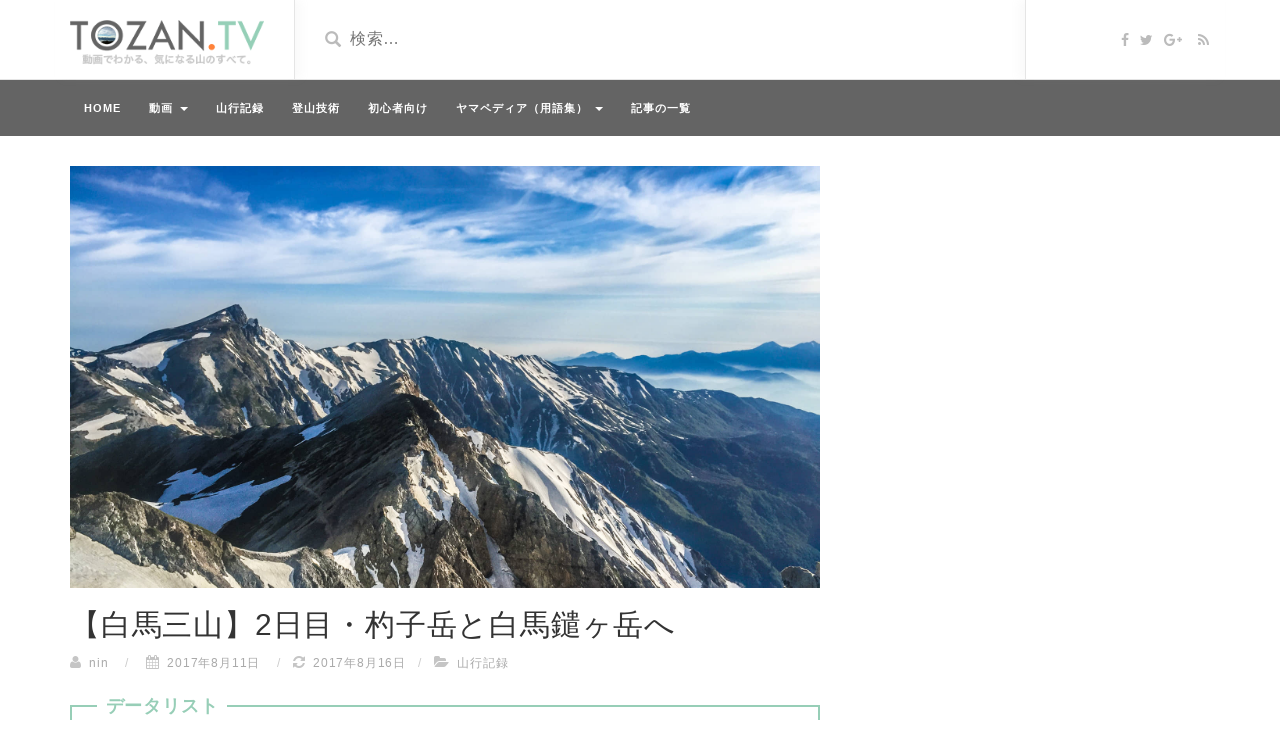

--- FILE ---
content_type: text/html; charset=UTF-8
request_url: https://tozan.tv/shirouma_1605_remaining-snow_day2/
body_size: 14142
content:
<!DOCTYPE html><html lang="ja"><head><meta charset="UTF-8"> <!--[if IE]><meta http-equiv="X-UA-Compatible" content="IE=edge"><![endif]--><meta name="viewport" content="width=device-width, initial-scale=1"> <!--[if lt IE 9]> <script src="https://tozan.tv/wp-content/themes/videotube/assets/js/ie8/html5shiv.js"></script> <script src="https://tozan.tv/wp-content/themes/videotube/assets/js/ie8/respond.min.js"></script> <![endif]--><link type="text/css" media="all" href="https://tozan.tv/wp-content/cache/autoptimize/css/autoptimize_5c5f7734eaa1f4790669e89c522a983b.css" rel="stylesheet" /><title>【白馬三山】2日目・杓子岳と白馬鑓ヶ岳へ | 登山TV</title><meta name="description"  content="適度に空いている白馬山荘でゆっくりと夜を過ごし、今日は白馬三山への縦走に向かう。当初の目論見としては白馬鑓温泉の方から下る予定であったが、小屋での情報によると、一日前に事故があったらしく、道も良い状態ではないため薦められないとのことであった。どうしたものか。 白馬山荘から杓子岳へ" /><link rel="canonical" href="https://tozan.tv/shirouma_1605_remaining-snow_day2/" /><meta property="og:type" content="article" /><meta property="og:title" content="【白馬三山】2日目・杓子岳と白馬鑓ヶ岳へ | 登山TV" /><meta property="og:description" content="適度に空いている白馬山荘でゆっくりと夜を過ごし、今日は白馬三山への縦走に向かう。当初の目論見としては白馬鑓温泉の方から下る予定であったが、小屋での情報によると、一日前に事故があったらしく、道も良い状態ではないため薦められないとのことであった。どうしたものか。 白馬山荘から杓子岳へ 4時起きで朝食をとり、5時前に白馬山荘を出た。5月下旬にもなるともう外は明るく、ちょうど朝焼けの時間であった。昨晩の夕" /><meta property="og:url" content="https://tozan.tv/shirouma_1605_remaining-snow_day2/" /><meta property="og:site_name" content="登山TV - TOZAN.TV | 動画でわかる、気になる山のすべて。" /><meta property="og:image" content="https://tozan.tv/wp-content/uploads/2017/08/shirouma_1605_3225_cover-1280x720.jpg" /><meta property="fb:admins" content="1992045604359487" /><meta property="fb:app_id" content="267147297106659" /><meta property="article:tag" content="1泊2日" /><meta property="article:tag" content="2501m〜3000m" /><meta property="article:tag" content="5月" /><meta property="article:tag" content="ピストン" /><meta property="article:tag" content="北アルプス" /><meta property="article:tag" content="富山県" /><meta property="article:tag" content="新・日本百名山" /><meta property="article:tag" content="新・花の百名山" /><meta property="article:tag" content="日本百名山" /><meta property="article:tag" content="曇り" /><meta property="article:tag" content="森林限界" /><meta property="article:tag" content="残雪期" /><meta property="article:tag" content="無料駐車場" /><meta property="article:tag" content="甲信越百名山" /><meta property="article:tag" content="花の百名山" /><meta property="article:tag" content="長野県" /><meta property="article:published_time" content="2017-08-10T15:20:35Z" /><meta property="article:modified_time" content="2017-08-15T15:24:33Z" /><meta property="og:image:secure_url" content="https://tozan.tv/wp-content/uploads/2017/08/shirouma_1605_3225_cover-1280x720.jpg" /><meta name="twitter:card" content="summary_large_image" /><meta name="twitter:site" content="@tozan_tv" /><meta name="twitter:domain" content="tozan.tv" /><meta name="twitter:title" content="【白馬三山】2日目・杓子岳と白馬鑓ヶ岳へ | 登山TV" /><meta name="twitter:description" content="適度に空いている白馬山荘でゆっくりと夜を過ごし、今日は白馬三山への縦走に向かう。当初の目論見としては白馬鑓温泉の方から下る予定であったが、小屋での情報によると、一日前に事故があったらしく、道も良い状態ではないため薦められないとのことであった。どうしたものか。 白馬山荘から杓子岳へ 4時起きで朝食をとり、5時前に白馬山荘を出た。5月下旬にもなるともう外は明るく、ちょうど朝焼けの時間であった。昨晩の夕" /><meta name="twitter:image" content="https://tozan.tv/wp-content/uploads/2017/08/shirouma_1605_3225_cover-1280x720.jpg" /> <script type="text/javascript" >window.ga=window.ga||function(){(ga.q=ga.q||[]).push(arguments)};ga.l=+new Date;
				ga('create', 'UA-83689439-3', { 'cookieDomain': 'tozan.tv' } );
				// Plugins
				
				ga('send', 'pageview');</script> <script async src="https://www.google-analytics.com/analytics.js"></script> <link rel="amphtml" href="https://tozan.tv/shirouma_1605_remaining-snow_day2/amp/" /><meta name="generator" content="AMP for WP 0.9.98.14"/><link rel='dns-prefetch' href='//fonts.googleapis.com' /><link rel='dns-prefetch' href='//s.w.org' /><link rel="alternate" type="application/rss+xml" title="登山TV &raquo; フィード" href="https://tozan.tv/feed/" /> <script type="text/javascript">window._wpemojiSettings = {"baseUrl":"https:\/\/s.w.org\/images\/core\/emoji\/12.0.0-1\/72x72\/","ext":".png","svgUrl":"https:\/\/s.w.org\/images\/core\/emoji\/12.0.0-1\/svg\/","svgExt":".svg","source":{"concatemoji":"https:\/\/tozan.tv\/wp-includes\/js\/wp-emoji-release.min.js?ver=5.3.20"}};
			!function(e,a,t){var n,r,o,i=a.createElement("canvas"),p=i.getContext&&i.getContext("2d");function s(e,t){var a=String.fromCharCode;p.clearRect(0,0,i.width,i.height),p.fillText(a.apply(this,e),0,0);e=i.toDataURL();return p.clearRect(0,0,i.width,i.height),p.fillText(a.apply(this,t),0,0),e===i.toDataURL()}function c(e){var t=a.createElement("script");t.src=e,t.defer=t.type="text/javascript",a.getElementsByTagName("head")[0].appendChild(t)}for(o=Array("flag","emoji"),t.supports={everything:!0,everythingExceptFlag:!0},r=0;r<o.length;r++)t.supports[o[r]]=function(e){if(!p||!p.fillText)return!1;switch(p.textBaseline="top",p.font="600 32px Arial",e){case"flag":return s([127987,65039,8205,9895,65039],[127987,65039,8203,9895,65039])?!1:!s([55356,56826,55356,56819],[55356,56826,8203,55356,56819])&&!s([55356,57332,56128,56423,56128,56418,56128,56421,56128,56430,56128,56423,56128,56447],[55356,57332,8203,56128,56423,8203,56128,56418,8203,56128,56421,8203,56128,56430,8203,56128,56423,8203,56128,56447]);case"emoji":return!s([55357,56424,55356,57342,8205,55358,56605,8205,55357,56424,55356,57340],[55357,56424,55356,57342,8203,55358,56605,8203,55357,56424,55356,57340])}return!1}(o[r]),t.supports.everything=t.supports.everything&&t.supports[o[r]],"flag"!==o[r]&&(t.supports.everythingExceptFlag=t.supports.everythingExceptFlag&&t.supports[o[r]]);t.supports.everythingExceptFlag=t.supports.everythingExceptFlag&&!t.supports.flag,t.DOMReady=!1,t.readyCallback=function(){t.DOMReady=!0},t.supports.everything||(n=function(){t.readyCallback()},a.addEventListener?(a.addEventListener("DOMContentLoaded",n,!1),e.addEventListener("load",n,!1)):(e.attachEvent("onload",n),a.attachEvent("onreadystatechange",function(){"complete"===a.readyState&&t.readyCallback()})),(n=t.source||{}).concatemoji?c(n.concatemoji):n.wpemoji&&n.twemoji&&(c(n.twemoji),c(n.wpemoji)))}(window,document,window._wpemojiSettings);</script> <link rel='stylesheet' id='mars-googlefont-lato-css'  href='//fonts.googleapis.com/css?family=Lato%3A300%2C400%2C700%2C900&#038;ver=5.3.20' type='text/css' media='all' /> <script type='text/javascript' src='https://tozan.tv/wp-includes/js/jquery/jquery.js?ver=1.12.4-wp'></script> <link rel='https://api.w.org/' href='https://tozan.tv/wp-json/' /><link rel="EditURI" type="application/rsd+xml" title="RSD" href="https://tozan.tv/xmlrpc.php?rsd" /><link rel="wlwmanifest" type="application/wlwmanifest+xml" href="https://tozan.tv/wp-includes/wlwmanifest.xml" /><link rel='shortlink' href='https://tozan.tv/?p=4061' /><link rel="alternate" type="application/json+oembed" href="https://tozan.tv/wp-json/oembed/1.0/embed?url=https%3A%2F%2Ftozan.tv%2Fshirouma_1605_remaining-snow_day2%2F" /><link rel="alternate" type="text/xml+oembed" href="https://tozan.tv/wp-json/oembed/1.0/embed?url=https%3A%2F%2Ftozan.tv%2Fshirouma_1605_remaining-snow_day2%2F&#038;format=xml" /><link rel="prev" href="https://tozan.tv/shirouma_1605_remaining-snow_day1/" /><!--[if lte IE 9]><link rel="stylesheet" type="text/css" href="https://tozan.tv/wp-content/plugins/js_composer/assets/css/vc_lte_ie9.min.css" media="screen"><![endif]--><link rel="icon" href="https://tozan.tv/wp-content/uploads/2017/07/cropped-tozan_tv_icon-360x360.png" sizes="32x32" /><link rel="icon" href="https://tozan.tv/wp-content/uploads/2017/07/cropped-tozan_tv_icon-360x360.png" sizes="192x192" /><link rel="apple-touch-icon-precomposed" href="https://tozan.tv/wp-content/uploads/2017/07/cropped-tozan_tv_icon-360x360.png" /><meta name="msapplication-TileImage" content="https://tozan.tv/wp-content/uploads/2017/07/cropped-tozan_tv_icon-360x360.png" /> <noscript><style type="text/css">.wpb_animate_when_almost_visible { opacity: 1; }</style></noscript></head><body class="post-template-default single single-post postid-4061 single-format-standard wpb-js-composer js-comp-ver-5.2 vc_responsive"><div id="header"><div class="container"><div class="row"><div class="col-sm-3" id="logo"> <a title="動画でわかる、気になる山のすべて。" href="https://tozan.tv"> <img src="https://tozan.tv/wp-content/uploads/2018/09/tozan_tv_logo_with_title-min.png" alt="動画でわかる、気になる山のすべて。" /> </a></div><form method="get" action="https://tozan.tv"><div class="col-sm-6" id="header-search"> <span class="glyphicon glyphicon-search search-icon"></span> <input value="" name="s" type="text" placeholder="検索…" id="search"></div></form><div class="col-sm-3" id="header-social"> <a href="https://www.facebook.com/tozan.tv/"><i class="fa fa-facebook"></i></a><a href="https://twitter.com/tozan_tv"><i class="fa fa-twitter"></i></a><a href="https://plus.google.com/109814329345845895486/"><i class="fa fa-google-plus"></i></a> <a href="https://tozan.tv/feed/rss/"><i class="fa fa-rss"></i></a></div></div></div></div><div id="navigation-wrapper"><div class="container"><div class="navbar-header"> <button class="navbar-toggle" type="button" data-toggle="collapse" data-target=".bs-navbar-collapse"> <span class="icon-bar"></span> <span class="icon-bar"></span> <span class="icon-bar"></span> </button></div><nav class="collapse navbar-collapse bs-navbar-collapse" role="navigation"><ul id="menu-%e3%82%bf%e3%82%b0%e7%89%88" class="nav navbar-nav list-inline menu"><li id="menu-item-3974" class="menu-item menu-item-type-post_type menu-item-object-page menu-item-home menu-item-3974 depth"><a href="https://tozan.tv/">HOME</a></li><li id="menu-item-4000" class="menu-item menu-item-type-custom menu-item-object-custom menu-item-has-children dropdown menu-item-4000 depth"><a href="https://tozan.tv/video-scrolling-page/">動画 <b class="caret"></b></a><ul class="dropdown-menu"><li id="menu-item-5736" class="menu-item menu-item-type-taxonomy menu-item-object-video_tag menu-item-5736 depth"><a href="https://tozan.tv/video_tag/kita-alps/">北アルプス</a></li><li id="menu-item-5737" class="menu-item menu-item-type-taxonomy menu-item-object-video_tag menu-item-5737 depth"><a href="https://tozan.tv/video_tag/minami-alps/">南アルプス</a></li><li id="menu-item-5735" class="menu-item menu-item-type-taxonomy menu-item-object-video_tag menu-item-5735 depth"><a href="https://tozan.tv/video_tag/chuo-alps/">中央アルプス</a></li><li id="menu-item-4005" class="menu-item menu-item-type-taxonomy menu-item-object-categories menu-item-4005 depth"><a href="https://tozan.tv/categories/trail/">登山道</a></li><li id="menu-item-4006" class="menu-item menu-item-type-taxonomy menu-item-object-categories menu-item-4006 depth"><a href="https://tozan.tv/categories/peak/">山頂</a></li><li id="menu-item-4007" class="menu-item menu-item-type-taxonomy menu-item-object-video_tag menu-item-4007 depth"><a href="https://tozan.tv/video_tag/best100/">日本百名山</a></li></ul></li><li id="menu-item-3980" class="menu-item menu-item-type-taxonomy menu-item-object-category current-post-ancestor current-menu-parent current-post-parent menu-item-3980 depth"><a href="https://tozan.tv/category/mountain-reports/">山行記録</a></li><li id="menu-item-5732" class="menu-item menu-item-type-taxonomy menu-item-object-category menu-item-5732 depth"><a href="https://tozan.tv/category/mountain-skill/">登山技術</a></li><li id="menu-item-5733" class="menu-item menu-item-type-taxonomy menu-item-object-category menu-item-5733 depth"><a href="https://tozan.tv/category/for-beginners/">初心者向け</a></li><li id="menu-item-5302" class="menu-item menu-item-type-post_type menu-item-object-page menu-item-has-children dropdown menu-item-5302 depth"><a href="https://tozan.tv/yamapedia/">ヤマペディア（用語集） <b class="caret"></b></a><ul class="dropdown-menu"><li id="menu-item-5312" class="menu-item menu-item-type-post_type menu-item-object-page menu-item-5312 depth"><a href="https://tozan.tv/yamapedia/a/">あ行</a></li><li id="menu-item-5311" class="menu-item menu-item-type-post_type menu-item-object-page menu-item-5311 depth"><a href="https://tozan.tv/yamapedia/ka/">か行</a></li><li id="menu-item-5313" class="menu-item menu-item-type-post_type menu-item-object-page menu-item-5313 depth"><a href="https://tozan.tv/yamapedia/sa/">さ行</a></li><li id="menu-item-5310" class="menu-item menu-item-type-post_type menu-item-object-page menu-item-5310 depth"><a href="https://tozan.tv/yamapedia/ta/">た行</a></li><li id="menu-item-5309" class="menu-item menu-item-type-post_type menu-item-object-page menu-item-5309 depth"><a href="https://tozan.tv/yamapedia/na/">な行</a></li><li id="menu-item-5308" class="menu-item menu-item-type-post_type menu-item-object-page menu-item-5308 depth"><a href="https://tozan.tv/yamapedia/ha/">は行</a></li><li id="menu-item-5307" class="menu-item menu-item-type-post_type menu-item-object-page menu-item-5307 depth"><a href="https://tozan.tv/yamapedia/ma/">ま行</a></li><li id="menu-item-5306" class="menu-item menu-item-type-post_type menu-item-object-page menu-item-5306 depth"><a href="https://tozan.tv/yamapedia/ya/">や行</a></li><li id="menu-item-5305" class="menu-item menu-item-type-post_type menu-item-object-page menu-item-5305 depth"><a href="https://tozan.tv/yamapedia/ra/">ら行</a></li><li id="menu-item-5304" class="menu-item menu-item-type-post_type menu-item-object-page menu-item-5304 depth"><a href="https://tozan.tv/yamapedia/wa/">わ行</a></li><li id="menu-item-5303" class="menu-item menu-item-type-post_type menu-item-object-page menu-item-5303 depth"><a href="https://tozan.tv/yamapedia/etc/">英数</a></li></ul></li><li id="menu-item-5734" class="menu-item menu-item-type-post_type menu-item-object-page menu-item-5734 depth"><a href="https://tozan.tv/post-scrolling-page/">記事の一覧</a></li></ul></nav></div></div><div class="container"><div class="row"><div class="col-sm-8 main-content"><div id="post-4061" class="post-4061 post type-post status-publish format-standard has-post-thumbnail hentry category-mountain-reports tag-2days1night tag-2501-3000m tag-may tag-return tag-kita-alps tag-toyama tag-neo_best100 tag-neo_best100_flower tag-best100 tag-cloudy tag-forest-limit tag-remaining_snow tag-free-parking tag-koshin-etsu-best100 tag-best100_flower tag-nagano"> <img width="750" height="422" src="https://tozan.tv/wp-content/uploads/2017/08/shirouma_1605_3225_cover.jpg" class="img-responsive wp-post-image" alt="残雪の白馬岳2日目カバー写真" srcset="https://tozan.tv/wp-content/uploads/2017/08/shirouma_1605_3225_cover.jpg 1920w, https://tozan.tv/wp-content/uploads/2017/08/shirouma_1605_3225_cover-640x360.jpg 640w, https://tozan.tv/wp-content/uploads/2017/08/shirouma_1605_3225_cover-1280x720.jpg 1280w" sizes="(max-width: 750px) 100vw, 750px" /><div class="post-header"><h1 class="entry-title"> 【白馬三山】2日目・杓子岳と白馬鑓ヶ岳へ</h1> <span class="post-meta post-author"><i class="fa fa-user"></i> nin <span class="sep">/</span> <time class="create"><i class="fa fa-calendar"></i> 2017年8月11日 </time><span class="sep">/</span><time class="update updated"><i class="fa fa-refresh"></i> 2017年8月16日</time><span class="sep">/</span><i class="fa fa-folder-open"></i> <a href="https://tozan.tv/category/mountain-reports/" rel="category tag">山行記録</a></span></div><div class="post-entry"><div class="data_list"><div class="data_list_title">データリスト</div><div class="scores"><ul><li class="physical"><em style="width:65%;">　</em><span><a class="tips" href="https://tozan.tv/about#physical_score" target="_blank">体力指数とは?</a>65</span></li><li class="technical"><em style="width:20%;">　</em><span><a class="tips" href="https://tozan.tv/about#technical_score" target="_blank">技術指数とは?</a>20</span></li><li class="recommendation"><em style="width:80%;">　</em><span><a class="tips" href="https://tozan.tv/about#recommendation_score" target="_blank">推奨指数とは?</a>80</span></li></ul></div><dl><dt>日程</dt><dd>2016年5月下旬（1泊2日・白馬山荘）</dd><dt>天気</dt><dd>晴れ</dd><dt>コースタイム</dt><dd> 6時間 15分（11km）<dt>実測タイム</dt><dd> 4時間 45分<dt>タイム乖離率</dt><dd>80%<dt>装備</dt><dd>春秋小屋泊装備＋アイゼン（40L・10kg）</dd><dt>交通手段</dt><dd>自動車・猿倉駐車場（無料）</dd></dl></div><p>適度に空いている白馬山荘でゆっくりと夜を過ごし、今日は白馬三山への縦走に向かう。当初の目論見としては白馬鑓温泉の方から下る予定であったが、小屋での情報によると、一日前に事故があったらしく、道も良い状態ではないため薦められないとのことであった。どうしたものか。</p><div id="toc_container" class="no_bullets"><p class="toc_title">目次</p><ul class="toc_list"><li><a href="#i"><span class="toc_number toc_depth_1">1</span> 白馬山荘から杓子岳へ</a></li><li><a href="#i-2"><span class="toc_number toc_depth_1">2</span> 杓子岳から鑓ヶ岳へ</a></li><li><a href="#i-3"><span class="toc_number toc_depth_1">3</span> 鑓ヶ岳から大雪渓へ</a></li><li><a href="#i-4"><span class="toc_number toc_depth_1">4</span> 大雪渓を下る</a></li><li><a href="#i-5"><span class="toc_number toc_depth_1">5</span> 山行を終えて</a></li></ul></div><h2><span id="i">白馬山荘から杓子岳へ</span></h2><p><a href="https://tozan.tv/wp-content/uploads/2017/08/shirouma_1605_day2_00.jpg"><img title="白馬岳から杓子岳・鑓ヶ岳を臨" src="https://tozan.tv/wp-content/uploads/2017/08/shirouma_1605_day2_00-1024x769.jpg" alt="白馬岳から杓子岳・鑓ヶ岳を臨" width="750" height="563" class="alignnone size-large wp-image-4066" /></a></p><p>4時起きで朝食をとり、5時前に白馬山荘を出た。5月下旬にもなるともう外は明るく、ちょうど朝焼けの時間であった。昨晩の夕焼けに続き、朝焼けも綺麗に見られるとは運が良い。長野側は薄い雲が広がっているが高い雲はほとんどなく、ほぼ快晴と言っても良いぐらいの天気だ。</p><p><a href="https://tozan.tv/wp-content/uploads/2017/08/shirouma_1605_3205.jpg"><img title="白馬岳の稜線から見る朝日" src="https://tozan.tv/wp-content/uploads/2017/08/shirouma_1605_3205-1024x768.jpg" alt="白馬岳の稜線から見る朝日" width="750" height="563" class="alignnone size-large wp-image-4149" /></a></p><p>昨日の頂上山荘からの登りでは曇りのため白馬岳の山頂がよく見えなかったが、今日はよく見える。長野の町からみるとどっしりとした姿しか見えないが、横からみると特徴的で面白い。</p><p><a href="https://tozan.tv/wp-content/uploads/2017/08/shirouma_1605_3203.jpg"><img title="稜線から白馬岳を仰ぎ見る" src="https://tozan.tv/wp-content/uploads/2017/08/shirouma_1605_3203-1024x768.jpg" alt="稜線から白馬岳を仰ぎ見る" width="750" height="563" class="alignnone size-large wp-image-4150" /></a></p><p>刻一刻と色が変わる景色を堪能しながら杓子岳方向に下る。やはり泊まりの人は、同じように白馬三山を登ろうとする人が多い。途中で数グループをパスしつつ、杓子岳へとペースを早める。</p><p>杓子岳の直下からはガレ場の急登だ。足場が不安定であるため、慎重に登る。特に後続がいる場合には落石の危険性もあるため注意が必要な場所だ。</p><p>急登を10分程度登ると細長い山頂に出る。距離は短いが、鑓ヶ岳方面に歩くと気持ちの良い稜線歩きが楽しめる。</p><p><a href="https://tozan.tv/wp-content/uploads/2017/08/shirouma_1605_3209.jpg"><img title="杓子岳山頂" src="https://tozan.tv/wp-content/uploads/2017/08/shirouma_1605_3209-1024x768.jpg" alt="杓子岳山頂" width="750" height="563" class="alignnone size-large wp-image-4151" /></a></p><div class="video_link alert alert-info alert-dismissable">関連動画<span class="sep"><i class="fa fa-arrow-right" aria-hidden="true"></i></span><a href="https://tozan.tv/video/shirouma_1605_remaining-snow_day2_part1/" target="_blank"><i class="fa fa-film" aria-hidden="true"></i> 残雪の白馬岳／朝焼けが照らす稜線を杓子岳へ</a></div><h2><span id="i-2">杓子岳から鑓ヶ岳へ</span></h2><p>細長い山頂を進むとガレ場の下りとなる。登りほど急な道ではないが、足元が不安定である状況に変わりないため、注意して進む。</p><p>途中、雷鳥を見つけた。もうすっかり夏毛になっている。白馬では雷鳥をよく見かける。天気が悪い日などはさらにみかけるようになるため、天気が悪い日でも雷鳥を心待ちにして登れるというのは良い。</p><p><a href="https://tozan.tv/wp-content/uploads/2017/08/shirouma_1605_day2_09.jpg"><img title="杓子岳付近で雷鳥を発見" src="https://tozan.tv/wp-content/uploads/2017/08/shirouma_1605_day2_09-1024x599.jpg" alt="杓子岳付近で雷鳥を発見" width="750" height="439" class="alignnone size-large wp-image-4080" /></a></p><p>杓子岳から鑓ヶ岳の登山道は歩きやすい。景色を堪能しながら進む。<br /> （↓写真は鑓ヶ岳方面からの杓子岳方面への登山道）</p><p><a href="https://tozan.tv/wp-content/uploads/2017/08/shirouma_1605_3238.jpg"><img title="鑓ヶ岳から杓子岳方面の登山道" src="https://tozan.tv/wp-content/uploads/2017/08/shirouma_1605_3238-1024x768.jpg" alt="鑓ヶ岳から杓子岳方面の登山道" width="750" height="563" class="alignnone size-large wp-image-4152" /></a></p><p>山頂からは杓子岳と白馬岳がきれいに望める。</p><p><a href="https://tozan.tv/wp-content/uploads/2017/08/shirouma_1605_3224.jpg"><img title="鑓ヶ岳から杓子岳、白馬岳を望む" src="https://tozan.tv/wp-content/uploads/2017/08/shirouma_1605_3224-1024x768.jpg" alt="鑓ヶ岳から杓子岳、白馬岳を望む" width="750" height="563" class="alignnone size-large wp-image-4153" /></a></p><p>栂池方向の稜線も美しい。</p><p><a href="https://tozan.tv/wp-content/uploads/2017/08/shirouma_1605_3225.jpg"><img title="鑓ヶ岳から白馬岳を望む" src="https://tozan.tv/wp-content/uploads/2017/08/shirouma_1605_3225-1024x768.jpg" alt="鑓ヶ岳から白馬岳を望む" width="750" height="563" class="alignnone size-large wp-image-4154" /></a></p><p>反対側は唐松岳、五竜岳、鹿島槍ヶ岳へと続く稜線が広がる。鑓ヶ岳の山頂の景色は素晴らしい。時間があれば食事をとったり、コーヒーを飲んだりするのも良いだろう。360度の絶景だ。</p><p><a href="https://tozan.tv/wp-content/uploads/2017/08/shirouma_1605_3222.jpg"><img title="鑓ヶ岳から南側方向" src="https://tozan.tv/wp-content/uploads/2017/08/shirouma_1605_3222-1024x768.jpg" alt="鑓ヶ岳から南側方向" width="750" height="563" class="alignnone size-large wp-image-4155" /></a></p><div class="video_link alert alert-info alert-dismissable">関連動画<span class="sep"><i class="fa fa-arrow-right" aria-hidden="true"></i></span><a href="https://tozan.tv/video/shirouma_1605_remaining-snow_day2_part2/" target="_blank"><i class="fa fa-film" aria-hidden="true"></i> 残雪の白馬岳／杓子岳から鑓ヶ岳へ</a></div><h2><span id="i-3">鑓ヶ岳から大雪渓へ</span></h2><p>鑓温泉方向は雪が多く、また、今月はじめの白馬での失敗もあるため、安全を期して来た道を戻ることとした。</p><p>鑓ヶ岳から帰るときは基本的には同じルートを通る。杓子岳は山頂を通らず、取り付き部分の巻道をトラバースできる。雪が多い時期だとトラバースが少し危なくなる（アイゼンがないと怖い、という程度）。状況をみて判断する必要がある。雪が多そうであれば素直にアイゼンを履くなり、山頂から迂回するなりの対応を行う。鑓ヶ岳の方面から見ていると明瞭そうであるが、近くまで行くと複数それっぽいルートがあるため、よく見ておこう。</p><p><a href="https://tozan.tv/wp-content/uploads/2017/08/shirouma_1605_3221.jpg"><img title="杓子岳の巻道" src="https://tozan.tv/wp-content/uploads/2017/08/shirouma_1605_3221-1024x768.jpg" alt="杓子岳の巻道" width="750" height="563" class="alignnone size-large wp-image-4156" /></a></p><p>杓子岳を巻き、頂上山荘への鞍部に差し掛かるところでちょうどよいところがあったので小雪渓の下部までショートカットした。雪の多少や状態で大きく変わるため、危険そうであると思った場合には素直に小雪渓側から下りるべきである。</p><p><a href="https://tozan.tv/wp-content/uploads/2017/08/shirouma_1605_day2_11.jpg"><img title="小雪渓方向に鞍部からショートカット" src="https://tozan.tv/wp-content/uploads/2017/08/shirouma_1605_day2_11-1024x768.jpg" alt="小雪渓方向に鞍部からショートカット" width="750" height="563" class="alignnone size-large wp-image-4083" /></a></p><div class="video_link alert alert-info alert-dismissable">関連動画<span class="sep"><i class="fa fa-arrow-right" aria-hidden="true"></i></span><a href="https://tozan.tv/video/shirouma_1605_remaining-snow_day2_part3/" target="_blank"><i class="fa fa-film" aria-hidden="true"></i> 残雪の白馬岳／鑓ヶ岳から大雪渓へ</a></div><h2><span id="i-4">大雪渓を下る</span></h2><p>登りでは苦労させられる大雪渓も下りは一転して楽になる。雪がクッションとなってくれるため、テンポよく進めるだろう。天気が悪く、滑落しかねないような状態のときは無理をせず登りと同じように安全におりよう。ゴールデンウィークの撤退時は風が強いこともあって、要所要所でクライムダウンした。</p><p>あれほどつまらないと思った道も帰りはだいぶ楽になるのもあって、そんなに悪くなかった気分になってしまう。これがもう一度大雪渓に行っても良いかな、と思ってしまう原因かもしれない。</p><p>あとは来た道を猿倉に向かってひたすら進む。迷いやすい部分もないため、特に問題もないかと思うが、大雪渓の下の方ではクレパスや踏み抜きに注意する必要がある。</p><p><a href="https://tozan.tv/wp-content/uploads/2017/08/shirouma_1605_3240.jpg"><img title="大雪渓では下部の踏み抜き等に注意" src="https://tozan.tv/wp-content/uploads/2017/08/shirouma_1605_3240-1024x768.jpg" alt="大雪渓では下部の踏み抜き等に注意" width="750" height="563" class="alignnone size-large wp-image-4157" /></a></p><h2><span id="i-5">山行を終えて</span></h2><p>大雪渓が精神的に辛かったが、天気に恵まれたため、きれいな空や雲海を堪能できた。人が多い時期は辟易しそうではあるものの、ルートは広く、ストレスなく進める方ではないかと思う。オススメのルートである。</p><div class="pros"><div class="pros_title">良かった点</div><ul><li class="pros_list">景色</li><li class="pros_list">山荘の設備、過ごしやすさ</li><li class="pros_list">アクセス</li><li class="pros_list">雷鳥に遭遇しやすい</li></ul></div><br /><div class="cons"><div class="cons_title">悪かった点</div><ul><li class="cons_list">大雪渓の登りが精神的にも肉体的にもつらい</li><li class="cons_list">全体的に単調</li></ul></div><div class="va-social-buzz"><div class="vasb_fb"><div class="vasb_fb_thumbnail"></div><div class="vasb_fb_like"><p class="vasb_fb_like_text">気に入ったら &quot;いいね！&quot; をしてください。<br>最新記事が届きます。</p><div class="fb-like" data-href="https://www.facebook.com/tozan.tv" data-layout="button_count" data-action="like" data-show-faces="false" data-share="false"></div></div></div><div class="vasb_share"><div class="vasb_share_button vasb_share_button-fb"><a href="https://www.facebook.com/sharer/sharer.php?u=https%3A%2F%2Ftozan.tv%2Fshirouma_1605_remaining-snow_day2"><i class="vasb_icon"></i><span class="vasb_share_button_text">シェアする</span></a></div><div class="vasb_share_button vasb_share_button-twttr"><a href="https://twitter.com/share?url=https%3A%2F%2Ftozan.tv%2Fshirouma_1605_remaining-snow_day2&text=%E3%80%90%E7%99%BD%E9%A6%AC%E4%B8%89%E5%B1%B1%E3%80%912%E6%97%A5%E7%9B%AE%E3%83%BB%E6%9D%93%E5%AD%90%E5%B2%B3%E3%81%A8%E7%99%BD%E9%A6%AC%E9%91%93%E3%83%B6%E5%B2%B3%E3%81%B8%20%E2%80%93%20%E7%99%BB%E5%B1%B1TV"><i class="vasb_icon"></i><span class="vasb_share_button_text">ツイートする</span></a></div></div><div class="vasb_follow">Twitter で <a href="https://twitter.com/tozan_tv" class="twitter-follow-button" data-show-count="true" data-size="large" data-show-screen-name="false">Follow tozan_tv</a></div></div></div><div class="post-info"> <span class="meta"><span class="meta-info">カテゴリ</span> <a href="https://tozan.tv/category/mountain-reports/" rel="tag">山行記録</a></span> <span class="meta"><span class="meta-info">タグ</span> <a href="https://tozan.tv/tag/2days1night/" rel="tag">1泊2日</a> <a href="https://tozan.tv/tag/2501-3000m/" rel="tag">2501m〜3000m</a> <a href="https://tozan.tv/tag/may/" rel="tag">5月</a> <a href="https://tozan.tv/tag/return/" rel="tag">ピストン</a> <a href="https://tozan.tv/tag/kita-alps/" rel="tag">北アルプス</a> <a href="https://tozan.tv/tag/toyama/" rel="tag">富山県</a> <a href="https://tozan.tv/tag/neo_best100/" rel="tag">新・日本百名山</a> <a href="https://tozan.tv/tag/neo_best100_flower/" rel="tag">新・花の百名山</a> <a href="https://tozan.tv/tag/best100/" rel="tag">日本百名山</a> <a href="https://tozan.tv/tag/cloudy/" rel="tag">曇り</a> <a href="https://tozan.tv/tag/forest-limit/" rel="tag">森林限界</a> <a href="https://tozan.tv/tag/remaining_snow/" rel="tag">残雪期</a> <a href="https://tozan.tv/tag/free-parking/" rel="tag">無料駐車場</a> <a href="https://tozan.tv/tag/koshin-etsu-best100/" rel="tag">甲信越百名山</a> <a href="https://tozan.tv/tag/best100_flower/" rel="tag">花の百名山</a> <a href="https://tozan.tv/tag/nagano/" rel="tag">長野県</a></span></div><nav><ul class="pager"><li class="previous"><a href="https://tozan.tv/shirouma_1605_remaining-snow_day1/">&larr; 【白馬三山】1日目・大雪渓を登り白馬岳へ</a></li><li class="next"><a href="https://tozan.tv/maeho-okuho_1507_day1/">【前穂・奥穂】1日目・上高地から岳沢小屋へ &rarr;</a></li></ul></nav></div><div id="carousel-latest-mars-relatedblog-widgets-3" class="carousel carousel-mars-relatedblog-widgets-3 slide video-section"  data-ride="carousel"><div class="section-header"><h3>関連する投稿</h3><ol class="carousel-indicators section-nav"><li data-target="#carousel-latest-mars-relatedblog-widgets-3" data-slide-to="0" class="bullet active"></li><li data-target="#carousel-latest-mars-relatedblog-widgets-3" data-slide-to="1" class="bullet"></li></ol></div><div class="latest-wrapper"><div class="row"><div class="carousel-inner"><div class="item active"><div class="col-md-4 col-xs-12 item responsive-height mars-relatedblog-widgets-3-4031"> <a href="https://tozan.tv/shirouma_1605_remaining-snow_day1/"><img width="640" height="360" src="https://tozan.tv/wp-content/uploads/2017/08/shirouma_1605_cover-640x360.jpg" class="img-responsive wp-post-image" alt="白馬カバー写真" srcset="https://tozan.tv/wp-content/uploads/2017/08/shirouma_1605_cover-640x360.jpg 640w, https://tozan.tv/wp-content/uploads/2017/08/shirouma_1605_cover-1280x720.jpg 1280w, https://tozan.tv/wp-content/uploads/2017/08/shirouma_1605_cover.jpg 1920w" sizes="(max-width: 640px) 100vw, 640px" /></a><h3><a href="https://tozan.tv/shirouma_1605_remaining-snow_day1/">【白馬三山】1日目・大雪渓を登り白馬岳へ</a></h3></div><div class="col-md-4 col-xs-12 item responsive-height mars-relatedblog-widgets-3-4203"> <a href="https://tozan.tv/maeho-okuho_1507_day1/"><img width="640" height="360" src="https://tozan.tv/wp-content/uploads/2017/08/day01_1036_cover-640x360.jpg" class="img-responsive wp-post-image" alt="" srcset="https://tozan.tv/wp-content/uploads/2017/08/day01_1036_cover-640x360.jpg 640w, https://tozan.tv/wp-content/uploads/2017/08/day01_1036_cover-1280x720.jpg 1280w, https://tozan.tv/wp-content/uploads/2017/08/day01_1036_cover.jpg 1920w" sizes="(max-width: 640px) 100vw, 640px" /></a><h3><a href="https://tozan.tv/maeho-okuho_1507_day1/">【前穂・奥穂】1日目・上高地から岳沢小屋へ</a></h3></div><div class="col-md-4 col-xs-12 item responsive-height mars-relatedblog-widgets-3-4214"> <a href="https://tozan.tv/maeho-okuho_1507_day2/"><img width="640" height="360" src="https://tozan.tv/wp-content/uploads/2017/08/day02_1044_cover-640x360.jpg" class="img-responsive wp-post-image" alt="前穂・奥穂2日目カバー写真" srcset="https://tozan.tv/wp-content/uploads/2017/08/day02_1044_cover-640x360.jpg 640w, https://tozan.tv/wp-content/uploads/2017/08/day02_1044_cover-1280x720.jpg 1280w, https://tozan.tv/wp-content/uploads/2017/08/day02_1044_cover.jpg 1920w" sizes="(max-width: 640px) 100vw, 640px" /></a><h3><a href="https://tozan.tv/maeho-okuho_1507_day2/">【前穂・奥穂】2日目前半・前穂高岳、奥穂高岳へ</a></h3></div><div class="col-md-4 col-xs-12 item responsive-height mars-relatedblog-widgets-3-4220"> <a href="https://tozan.tv/maeho-okuho_1507_day2-2/"><img width="640" height="360" src="https://tozan.tv/wp-content/uploads/2017/08/day02_1059_cover-640x360.jpg" class="img-responsive wp-post-image" alt="前穂・奥穂2日目後半カバー写真" srcset="https://tozan.tv/wp-content/uploads/2017/08/day02_1059_cover-640x360.jpg 640w, https://tozan.tv/wp-content/uploads/2017/08/day02_1059_cover-1280x720.jpg 1280w, https://tozan.tv/wp-content/uploads/2017/08/day02_1059_cover.jpg 1920w" sizes="(max-width: 640px) 100vw, 640px" /></a><h3><a href="https://tozan.tv/maeho-okuho_1507_day2-2/">【前穂・奥穂】2日目後半・ジャンダルム、涸沢岳へ</a></h3></div><div class="col-md-4 col-xs-12 item responsive-height mars-relatedblog-widgets-3-4238"> <a href="https://tozan.tv/maeho-okuho_1507_day3/"><img width="640" height="360" src="https://tozan.tv/wp-content/uploads/2017/08/day03_1073_cover-640x360.jpg" class="img-responsive wp-post-image" alt="前穂・奥穂3日目カバー写真" srcset="https://tozan.tv/wp-content/uploads/2017/08/day03_1073_cover-640x360.jpg 640w, https://tozan.tv/wp-content/uploads/2017/08/day03_1073_cover-1280x720.jpg 1280w, https://tozan.tv/wp-content/uploads/2017/08/day03_1073_cover.jpg 1920w" sizes="(max-width: 640px) 100vw, 640px" /></a><h3><a href="https://tozan.tv/maeho-okuho_1507_day3/">【前穂・奥穂】3日目・涸沢から上高地ハイキング</a></h3></div><div class="col-md-4 col-xs-12 item responsive-height mars-relatedblog-widgets-3-4365"> <a href="https://tozan.tv/tateyama-tsurugi_1510_day1/"><img width="640" height="360" src="https://tozan.tv/wp-content/uploads/2017/08/tateyama_1510_1739_cover-640x360.jpg" class="img-responsive wp-post-image" alt="立山・剱岳／1日目カバー写真" srcset="https://tozan.tv/wp-content/uploads/2017/08/tateyama_1510_1739_cover-640x360.jpg 640w, https://tozan.tv/wp-content/uploads/2017/08/tateyama_1510_1739_cover-768x432.jpg 768w, https://tozan.tv/wp-content/uploads/2017/08/tateyama_1510_1739_cover-750x422.jpg 750w, https://tozan.tv/wp-content/uploads/2017/08/tateyama_1510_1739_cover.jpg 1280w" sizes="(max-width: 640px) 100vw, 640px" /></a><h3><a href="https://tozan.tv/tateyama-tsurugi_1510_day1/">【立山・剱岳】1日目・立山三山を縦走して剱沢へ</a></h3></div></div><div class="item"><div class="col-md-4 col-xs-12 item responsive-height mars-relatedblog-widgets-3-4457"> <a href="https://tozan.tv/tateyama-tsurugi_1510_day2/"><img width="640" height="360" src="https://tozan.tv/wp-content/uploads/2017/09/tateyama_1510_1779_cover-640x360.jpg" class="img-responsive wp-post-image" alt="剱岳2日目カバー写真" srcset="https://tozan.tv/wp-content/uploads/2017/09/tateyama_1510_1779_cover-640x360.jpg 640w, https://tozan.tv/wp-content/uploads/2017/09/tateyama_1510_1779_cover-768x432.jpg 768w, https://tozan.tv/wp-content/uploads/2017/09/tateyama_1510_1779_cover-750x422.jpg 750w, https://tozan.tv/wp-content/uploads/2017/09/tateyama_1510_1779_cover.jpg 1280w" sizes="(max-width: 640px) 100vw, 640px" /></a><h3><a href="https://tozan.tv/tateyama-tsurugi_1510_day2/">【立山・剱岳】2日目・憧れの剱岳へ</a></h3></div><div class="col-md-4 col-xs-12 item responsive-height mars-relatedblog-widgets-3-4487"> <a href="https://tozan.tv/kitadake-shiranesanzan_1508_day1/"><img width="640" height="360" src="https://tozan.tv/wp-content/uploads/2017/10/kitadake_1508_1301_cover-640x360.jpg" class="img-responsive wp-post-image" alt="北岳・白峰三山／1日目カバー写真" srcset="https://tozan.tv/wp-content/uploads/2017/10/kitadake_1508_1301_cover-640x360.jpg 640w, https://tozan.tv/wp-content/uploads/2017/10/kitadake_1508_1301_cover-768x432.jpg 768w, https://tozan.tv/wp-content/uploads/2017/10/kitadake_1508_1301_cover-750x422.jpg 750w, https://tozan.tv/wp-content/uploads/2017/10/kitadake_1508_1301_cover.jpg 1280w" sizes="(max-width: 640px) 100vw, 640px" /></a><h3><a href="https://tozan.tv/kitadake-shiranesanzan_1508_day1/">【北岳・白峰三山】1日目・アルプスで一番高い場所、北岳へ</a></h3></div><div class="col-md-4 col-xs-12 item responsive-height mars-relatedblog-widgets-3-4548"> <a href="https://tozan.tv/kitadake-shiranesanzan_1508_day2/"><img width="640" height="360" src="https://tozan.tv/wp-content/uploads/2017/10/kitadake_1508_1343_cover-640x360.jpg" class="img-responsive wp-post-image" alt="" srcset="https://tozan.tv/wp-content/uploads/2017/10/kitadake_1508_1343_cover-640x360.jpg 640w, https://tozan.tv/wp-content/uploads/2017/10/kitadake_1508_1343_cover-768x432.jpg 768w, https://tozan.tv/wp-content/uploads/2017/10/kitadake_1508_1343_cover-980x551.jpg 980w, https://tozan.tv/wp-content/uploads/2017/10/kitadake_1508_1343_cover-750x422.jpg 750w, https://tozan.tv/wp-content/uploads/2017/10/kitadake_1508_1343_cover.jpg 1280w" sizes="(max-width: 640px) 100vw, 640px" /></a><h3><a href="https://tozan.tv/kitadake-shiranesanzan_1508_day2/">【北岳・白峰三山】2日目・南アルプスらしい山深く長い道を下る</a></h3></div><div class="col-md-4 col-xs-12 item responsive-height mars-relatedblog-widgets-3-4594"> <a href="https://tozan.tv/tsubakuro-omoteginza_1505_day1/"><img width="640" height="360" src="https://tozan.tv/wp-content/uploads/2017/11/tsubakuro1505_0959_cover-640x360.jpg" class="img-responsive wp-post-image" alt="燕岳山行記録1日目アイキャッチ" srcset="https://tozan.tv/wp-content/uploads/2017/11/tsubakuro1505_0959_cover-640x360.jpg 640w, https://tozan.tv/wp-content/uploads/2017/11/tsubakuro1505_0959_cover-768x432.jpg 768w, https://tozan.tv/wp-content/uploads/2017/11/tsubakuro1505_0959_cover-980x551.jpg 980w, https://tozan.tv/wp-content/uploads/2017/11/tsubakuro1505_0959_cover-750x422.jpg 750w, https://tozan.tv/wp-content/uploads/2017/11/tsubakuro1505_0959_cover.jpg 1280w" sizes="(max-width: 640px) 100vw, 640px" /></a><h3><a href="https://tozan.tv/tsubakuro-omoteginza_1505_day1/">【燕岳・表銀座】1日目・雪の燕岳を登り、槍ヶ岳を見ながら大天井岳へ</a></h3></div><div class="col-md-4 col-xs-12 item responsive-height mars-relatedblog-widgets-3-4669"> <a href="https://tozan.tv/tsubakuro-omoteginza_1505_day2/"><img width="640" height="360" src="https://tozan.tv/wp-content/uploads/2017/11/tsubakuro1505_00560_cover-640x360.jpg" class="img-responsive wp-post-image" alt="表銀座2日目カバー写真" srcset="https://tozan.tv/wp-content/uploads/2017/11/tsubakuro1505_00560_cover-640x360.jpg 640w, https://tozan.tv/wp-content/uploads/2017/11/tsubakuro1505_00560_cover-768x431.jpg 768w, https://tozan.tv/wp-content/uploads/2017/11/tsubakuro1505_00560_cover.jpg 1280w, https://tozan.tv/wp-content/uploads/2017/11/tsubakuro1505_00560_cover-980x550.jpg 980w, https://tozan.tv/wp-content/uploads/2017/11/tsubakuro1505_00560_cover-750x422.jpg 750w" sizes="(max-width: 640px) 100vw, 640px" /></a><h3><a href="https://tozan.tv/tsubakuro-omoteginza_1505_day2/">【燕岳・表銀座】2日目・常念岳を登り槍穂を満喫する</a></h3></div><div class="col-md-4 col-xs-12 item responsive-height mars-relatedblog-widgets-3-4849"> <a href="https://tozan.tv/akadake-shinkyouji_1607_day1/"><img width="640" height="360" src="https://tozan.tv/wp-content/uploads/2018/02/akadake_1607_cover_P1020052-2-min-640x360.jpg" class="img-responsive wp-post-image" alt="赤岳真教寺尾根カバー写真" srcset="https://tozan.tv/wp-content/uploads/2018/02/akadake_1607_cover_P1020052-2-min-640x360.jpg 640w, https://tozan.tv/wp-content/uploads/2018/02/akadake_1607_cover_P1020052-2-min-768x432.jpg 768w, https://tozan.tv/wp-content/uploads/2018/02/akadake_1607_cover_P1020052-2-min-980x551.jpg 980w, https://tozan.tv/wp-content/uploads/2018/02/akadake_1607_cover_P1020052-2-min-750x422.jpg 750w, https://tozan.tv/wp-content/uploads/2018/02/akadake_1607_cover_P1020052-2-min.jpg 1280w" sizes="(max-width: 640px) 100vw, 640px" /></a><h3><a href="https://tozan.tv/akadake-shinkyouji_1607_day1/">【赤岳・真教寺尾根↑／県界尾根↓】八ヶ岳屈指の岩場を歩く</a></h3></div></div></div></div></div></div><div id="carousel-latest-mars-relatedvideo-widgets-3" class="carousel carousel-mars-relatedvideo-widgets-3 slide video-section"  data-ride="carousel"><div class="section-header"><h3>関連する動画</h3><ol class="carousel-indicators section-nav"><li data-target="#carousel-latest-mars-relatedvideo-widgets-3" data-slide-to="0" class="bullet active"></li><li data-target="#carousel-latest-mars-relatedvideo-widgets-3" data-slide-to="1" class="bullet"></li></ol></div><div class="latest-wrapper"><div class="row"><div class="col-md-12"><div class="carousel-inner"><div class="item active"><div class="col-md-4 col-xs-12 item responsive-height mars-relatedvideo-widgets-3-4129"><div class="item-img"> <a href="https://tozan.tv/video/shirouma_1605_remaining-snow_day1_part1/"><img width="640" height="360" src="https://tozan.tv/wp-content/uploads/2017/08/4129.jpg" class="img-responsive wp-post-image" alt="" /></a> <a href="https://tozan.tv/video/shirouma_1605_remaining-snow_day1_part1/"><div class="img-hover"></div></a></div><h3><a title="残雪の白馬岳／猿倉荘から白馬尻小屋へ" href="https://tozan.tv/video/shirouma_1605_remaining-snow_day1_part1/">残雪の白馬岳／猿倉荘から白馬尻小屋へ</a></h3><div class="meta"><span class="date">8年前</span><span class="views"><i class="fa fa-eye"></i>4,989</span><span class="heart"><i class="fa fa-heart"></i>4</span> <span class="fcomments"><i class="fa fa-comments"></i>0</span></div></div><div class="col-md-4 col-xs-12 item responsive-height mars-relatedvideo-widgets-3-4131"><div class="item-img"> <a href="https://tozan.tv/video/shirouma_1605_remaining-snow_day1_part2/"><img width="640" height="360" src="https://tozan.tv/wp-content/uploads/2017/08/4131.jpg" class="img-responsive wp-post-image" alt="残雪の白馬岳／大雪渓" /></a> <a href="https://tozan.tv/video/shirouma_1605_remaining-snow_day1_part2/"><div class="img-hover"></div></a></div><h3><a title="残雪の白馬岳／大雪渓" href="https://tozan.tv/video/shirouma_1605_remaining-snow_day1_part2/">残雪の白馬岳／大雪渓</a></h3><div class="meta"><span class="date">8年前</span><span class="views"><i class="fa fa-eye"></i>2,967</span><span class="heart"><i class="fa fa-heart"></i>1</span> <span class="fcomments"><i class="fa fa-comments"></i>0</span></div></div><div class="col-md-4 col-xs-12 item responsive-height mars-relatedvideo-widgets-3-4134"><div class="item-img"> <a href="https://tozan.tv/video/shirouma_1605_remaining-snow_day1_part3/"><img width="640" height="360" src="https://tozan.tv/wp-content/uploads/2017/08/4134-1.jpg" class="img-responsive wp-post-image" alt="残雪の白馬岳／小雪渓" /></a> <a href="https://tozan.tv/video/shirouma_1605_remaining-snow_day1_part3/"><div class="img-hover"></div></a></div><h3><a title="残雪の白馬岳／小雪渓" href="https://tozan.tv/video/shirouma_1605_remaining-snow_day1_part3/">残雪の白馬岳／小雪渓</a></h3><div class="meta"><span class="date">8年前</span><span class="views"><i class="fa fa-eye"></i>4,067</span><span class="heart"><i class="fa fa-heart"></i>1</span> <span class="fcomments"><i class="fa fa-comments"></i>0</span></div></div></div><div class="item"><div class="col-md-4 col-xs-12 item responsive-height mars-relatedvideo-widgets-3-4135"><div class="item-img"> <a href="https://tozan.tv/video/shirouma_1605_remaining-snow_day1_part4/"><img width="640" height="360" src="https://tozan.tv/wp-content/uploads/2017/08/4135-1.jpg" class="img-responsive wp-post-image" alt="残雪の白馬岳／稜線上の白馬山荘へ" /></a> <a href="https://tozan.tv/video/shirouma_1605_remaining-snow_day1_part4/"><div class="img-hover"></div></a></div><h3><a title="残雪の白馬岳／稜線上の白馬山荘へ" href="https://tozan.tv/video/shirouma_1605_remaining-snow_day1_part4/">残雪の白馬岳／稜線上の白馬山荘へ</a></h3><div class="meta"><span class="date">8年前</span><span class="views"><i class="fa fa-eye"></i>3,255</span><span class="heart"><i class="fa fa-heart"></i>1</span> <span class="fcomments"><i class="fa fa-comments"></i>0</span></div></div><div class="col-md-4 col-xs-12 item responsive-height mars-relatedvideo-widgets-3-4136"><div class="item-img"> <a href="https://tozan.tv/video/shirouma_1605_remaining-snow_day1_part5/"><img width="640" height="360" src="https://tozan.tv/wp-content/uploads/2017/08/4136-1.jpg" class="img-responsive wp-post-image" alt="残雪の白馬岳／白馬岳山頂へ" /></a> <a href="https://tozan.tv/video/shirouma_1605_remaining-snow_day1_part5/"><div class="img-hover"></div></a></div><h3><a title="残雪の白馬岳／白馬岳山頂へ" href="https://tozan.tv/video/shirouma_1605_remaining-snow_day1_part5/">残雪の白馬岳／白馬岳山頂へ</a></h3><div class="meta"><span class="date">8年前</span><span class="views"><i class="fa fa-eye"></i>4,090</span><span class="heart"><i class="fa fa-heart"></i>2</span> <span class="fcomments"><i class="fa fa-comments"></i>0</span></div></div><div class="col-md-4 col-xs-12 item responsive-height mars-relatedvideo-widgets-3-4137"><div class="item-img"> <a href="https://tozan.tv/video/shirouma_1605_remaining-snow_day2_part1/"><img width="640" height="360" src="https://tozan.tv/wp-content/uploads/2017/08/4137.jpg" class="img-responsive wp-post-image" alt="残雪の白馬岳／朝焼けが照らす稜線を杓子岳へ" /></a> <a href="https://tozan.tv/video/shirouma_1605_remaining-snow_day2_part1/"><div class="img-hover"></div></a></div><h3><a title="残雪の白馬岳／朝焼けが照らす稜線を杓子岳へ" href="https://tozan.tv/video/shirouma_1605_remaining-snow_day2_part1/">残雪の白馬岳／朝焼けが照らす稜線を杓子岳へ</a></h3><div class="meta"><span class="date">8年前</span><span class="views"><i class="fa fa-eye"></i>2,912</span><span class="heart"><i class="fa fa-heart"></i>1</span> <span class="fcomments"><i class="fa fa-comments"></i>0</span></div></div></div></div></div></div></div></div><div id="custom_html-7" class="widget_text widget widget_custom_html"><div class="textwidget custom-html-widget"><div class="video-section"><script async src="//pagead2.googlesyndication.com/pagead/js/adsbygoogle.js"></script>  <ins class="adsbygoogle"
 style="display:block"
 data-ad-client="ca-pub-5483919247685211"
 data-ad-slot="8908086309"
 data-ad-format="auto"></ins> <script>(adsbygoogle = window.adsbygoogle || []).push({});</script></div></div></div></div><div class="col-md-4 sidebar"><div class="widget"><script async src="//pagead2.googlesyndication.com/pagead/js/adsbygoogle.js"></script><ins class="adsbygoogle" style="display:inline-block;width:300px;height:600px" data-ad-client="ca-pub-5483919247685211" data-ad-slot="1982751153"></ins><script>(adsbygoogle = window.adsbygoogle || []).push({});</script></div><div id="mars-subscribox-widget-3" class="widget mars-subscribox-widget"><h4 class="widget-title">SNS投稿</h4><div class="social-counter-item"> <a target="_blank" href="https://www.facebook.com/tozan.tv/"> <i class="fa fa-facebook"></i> <span class="counter">15</span> <span class="counter-text">Fans</span> </a></div><div class="social-counter-item"> <a target="_blank" href="https://twitter.com/tozan_tv"> <i class="fa fa-twitter"></i> <span class="counter">16</span> <span class="counter-text">Followers</span> </a></div><div class="social-counter-item"> <a target="_blank" href="https://plus.google.com/109814329345845895486/"> <i class="fa fa-google-plus"></i> <span class="counter">0</span> <span class="counter-text">Fans</span> </a></div></div><div id="mars-videos-sidebar-widget-3" class="widget mars-videos-sidebar-widget"><h4 class="widget-title">最新の動画</h4><div class="row"><div class="col-md-12 col-xs-12 item responsive-height mars-videos-sidebar-widget-3-6090"><div class="item-img"> <a title="冬の御嶽山・飛騨頂上／五の池小屋から八合目へ" href="https://tozan.tv/video/ontake_1612_day1_part7/"><img width="640" height="360" src="https://tozan.tv/wp-content/uploads/2019/03/311155888_2_thumb-min.jpg" class="img-responsive wp-post-image" alt="動画サムネイル" /></a> <a href="https://tozan.tv/video/ontake_1612_day1_part7/"><div class="img-hover"></div></a></div><h3><a title="冬の御嶽山・飛騨頂上／五の池小屋から八合目へ" href="https://tozan.tv/video/ontake_1612_day1_part7/">冬の御嶽山・飛騨頂上／五の池小屋から八合目へ</a></h3><div class="meta"><span class="date">7年前</span><span class="views"><i class="fa fa-eye"></i>3,769</span><span class="heart"><i class="fa fa-heart"></i>1</span> <span class="fcomments"><i class="fa fa-comments"></i>0</span></div></div><div class="col-md-12 col-xs-12 item responsive-height mars-videos-sidebar-widget-3-6087"><div class="item-img"> <a title="冬の御嶽山・飛騨頂上／飛騨頂上から摩利支天乗越へ（敗退）" href="https://tozan.tv/video/ontake_1612_day1_part6/"><img width="640" height="360" src="https://tozan.tv/wp-content/uploads/2019/02/311155870_thumb-min.jpg" class="img-responsive wp-post-image" alt="動画サムネイル" /></a> <a href="https://tozan.tv/video/ontake_1612_day1_part6/"><div class="img-hover"></div></a></div><h3><a title="冬の御嶽山・飛騨頂上／飛騨頂上から摩利支天乗越へ（敗退）" href="https://tozan.tv/video/ontake_1612_day1_part6/">冬の御嶽山・飛騨頂上／飛騨頂上から摩利支天乗越へ（敗退）</a></h3><div class="meta"><span class="date">7年前</span><span class="views"><i class="fa fa-eye"></i>3,530</span><span class="heart"><i class="fa fa-heart"></i>1</span> <span class="fcomments"><i class="fa fa-comments"></i>0</span></div></div><div class="col-md-12 col-xs-12 item responsive-height mars-videos-sidebar-widget-3-6085"><div class="item-img"> <a title="冬の御嶽山・飛騨頂上／八合目（お助け水）から飛騨頂上へ（後編）" href="https://tozan.tv/video/ontake_1612_day1_part5/"><img width="640" height="360" src="https://tozan.tv/wp-content/uploads/2019/02/311155847_thumb-min.jpg" class="img-responsive wp-post-image" alt="動画サムネイル" /></a> <a href="https://tozan.tv/video/ontake_1612_day1_part5/"><div class="img-hover"></div></a></div><h3><a title="冬の御嶽山・飛騨頂上／八合目（お助け水）から飛騨頂上へ（後編）" href="https://tozan.tv/video/ontake_1612_day1_part5/">冬の御嶽山・飛騨頂上／八合目（お助け水）から飛騨頂上へ（後編）</a></h3><div class="meta"><span class="date">7年前</span><span class="views"><i class="fa fa-eye"></i>3,388</span><span class="heart"><i class="fa fa-heart"></i>2</span> <span class="fcomments"><i class="fa fa-comments"></i>0</span></div></div></div></div><div id="mars-posts-sidebar-widget-3" class="widget mars-posts-sidebar-widget"><h4 class="widget-title">最新の投稿</h4><div class="row"><div id="post-right-mars-posts-sidebar-widget-3-6058" class="col-md-12 col-xs-12 item responsive-height post-6058 post type-post status-publish format-standard has-post-thumbnail hentry category-technology category-mountain-related tag-kindle tag-apps tag-607"> <a title="クライミング、ボルダリングの良書がKindleでセール中！すべて半額" href="https://tozan.tv/climbing-and-bouldering-related-books-is-on-sale-at-kindle-store/"><img width="640" height="360" src="https://tozan.tv/wp-content/uploads/2019/01/kindle_eyecatch-min-640x360.jpg" class="img-responsive wp-post-image" alt="アイキャッチ画像" srcset="https://tozan.tv/wp-content/uploads/2019/01/kindle_eyecatch-min-640x360.jpg 640w, https://tozan.tv/wp-content/uploads/2019/01/kindle_eyecatch-min-768x432.jpg 768w, https://tozan.tv/wp-content/uploads/2019/01/kindle_eyecatch-min-1280x720.jpg 1280w, https://tozan.tv/wp-content/uploads/2019/01/kindle_eyecatch-min-980x551.jpg 980w, https://tozan.tv/wp-content/uploads/2019/01/kindle_eyecatch-min-750x422.jpg 750w, https://tozan.tv/wp-content/uploads/2019/01/kindle_eyecatch-min.jpg 1920w" sizes="(max-width: 640px) 100vw, 640px" /></a><div class="post-header"><h3><a title="クライミング、ボルダリングの良書がKindleでセール中！すべて半額" href="https://tozan.tv/climbing-and-bouldering-related-books-is-on-sale-at-kindle-store/">クライミング、ボルダリングの良書がKindleでセール中！すべて半額</a></h3> <span class="post-meta"> <i class="fa fa-clock-o"></i> 2019年1月25日 </span></div></div><div id="post-right-mars-posts-sidebar-widget-3-6004" class="col-md-12 col-xs-12 item responsive-height post-6004 post type-post status-publish format-standard has-post-thumbnail hentry category-for-beginners tag-gear"> <a title="登山用のザック（リュック）を選ぶ4つのポイント！おすすめのメーカーと選び方を解説" href="https://tozan.tv/how-to-choose-a-sack-as-a-first-one/"><img width="640" height="360" src="https://tozan.tv/wp-content/uploads/2018/12/how-to-choose-sack_cover-min-640x360.jpg" class="img-responsive wp-post-image" alt="ザックの選び方アイキャッチ" srcset="https://tozan.tv/wp-content/uploads/2018/12/how-to-choose-sack_cover-min-640x360.jpg 640w, https://tozan.tv/wp-content/uploads/2018/12/how-to-choose-sack_cover-min-768x432.jpg 768w, https://tozan.tv/wp-content/uploads/2018/12/how-to-choose-sack_cover-min-1280x720.jpg 1280w, https://tozan.tv/wp-content/uploads/2018/12/how-to-choose-sack_cover-min-980x551.jpg 980w, https://tozan.tv/wp-content/uploads/2018/12/how-to-choose-sack_cover-min-750x422.jpg 750w, https://tozan.tv/wp-content/uploads/2018/12/how-to-choose-sack_cover-min.jpg 1920w" sizes="(max-width: 640px) 100vw, 640px" /></a><div class="post-header"><h3><a title="登山用のザック（リュック）を選ぶ4つのポイント！おすすめのメーカーと選び方を解説" href="https://tozan.tv/how-to-choose-a-sack-as-a-first-one/">登山用のザック（リュック）を選ぶ4つのポイント！おすすめのメーカーと選び方を解説</a></h3> <span class="post-meta"> <i class="fa fa-clock-o"></i> 2018年12月18日 </span></div></div><div id="post-right-mars-posts-sidebar-widget-3-5993" class="col-md-12 col-xs-12 item responsive-height post-5993 post type-post status-publish format-standard has-post-thumbnail hentry category-for-beginners category-mountain-related"> <a title="【山行スタイル・加入済み保険別】登山保険・山岳保険の選び方" href="https://tozan.tv/insurance-for-hiking-and-climbing/"><img width="640" height="360" src="https://tozan.tv/wp-content/uploads/2018/12/insuarance_for_hiking_cover-min-640x360.jpg" class="img-responsive wp-post-image" alt="登山保険の選び方" srcset="https://tozan.tv/wp-content/uploads/2018/12/insuarance_for_hiking_cover-min-640x360.jpg 640w, https://tozan.tv/wp-content/uploads/2018/12/insuarance_for_hiking_cover-min-768x432.jpg 768w, https://tozan.tv/wp-content/uploads/2018/12/insuarance_for_hiking_cover-min-1280x720.jpg 1280w, https://tozan.tv/wp-content/uploads/2018/12/insuarance_for_hiking_cover-min-980x551.jpg 980w, https://tozan.tv/wp-content/uploads/2018/12/insuarance_for_hiking_cover-min-750x422.jpg 750w, https://tozan.tv/wp-content/uploads/2018/12/insuarance_for_hiking_cover-min.jpg 1920w" sizes="(max-width: 640px) 100vw, 640px" /></a><div class="post-header"><h3><a title="【山行スタイル・加入済み保険別】登山保険・山岳保険の選び方" href="https://tozan.tv/insurance-for-hiking-and-climbing/">【山行スタイル・加入済み保険別】登山保険・山岳保険の選び方</a></h3> <span class="post-meta"> <i class="fa fa-clock-o"></i> 2018年12月17日 </span></div></div></div></div><div id="mars-posts-sidebar-widget-5" class="widget mars-posts-sidebar-widget"><h4 class="widget-title">サイト紹介</h4><div class="row"><div id="post-right-mars-posts-sidebar-widget-5-4088" class="col-md-12 col-xs-12 item responsive-height post-4088 post type-post status-publish format-standard has-post-thumbnail hentry category-etc"> <a title="登山TV &#8211; TOZAN.TV とは？" href="https://tozan.tv/about/"><img width="640" height="360" src="https://tozan.tv/wp-content/uploads/2017/08/tozan_tv_image-e1502092334485-640x360.jpg" class="img-responsive wp-post-image" alt="登山TVのイメージ画像" srcset="https://tozan.tv/wp-content/uploads/2017/08/tozan_tv_image-e1502092334485-640x360.jpg 640w, https://tozan.tv/wp-content/uploads/2017/08/tozan_tv_image-e1502092334485-768x432.jpg 768w, https://tozan.tv/wp-content/uploads/2017/08/tozan_tv_image-e1502092334485-1280x720.jpg 1280w, https://tozan.tv/wp-content/uploads/2017/08/tozan_tv_image-e1502092334485-750x422.jpg 750w, https://tozan.tv/wp-content/uploads/2017/08/tozan_tv_image-e1502092334485.jpg 1920w" sizes="(max-width: 640px) 100vw, 640px" /></a><div class="post-header"><h3><a title="登山TV &#8211; TOZAN.TV とは？" href="https://tozan.tv/about/">登山TV &#8211; TOZAN.TV とは？</a></h3> <span class="post-meta"> <i class="fa fa-clock-o"></i> 2017年8月11日 </span></div></div></div></div></div></div></div><div id="footer"><div class="container"><div class="row"><div id="mars-keycloud-widgets-2" class="col-sm-3 widget mars-keycloud-widgets"><h4 class="footer-widget-title">タグクラウド</h4><a href="https://tozan.tv/video_tag/2days1night/" class="tag-cloud-link tag-link-384 tag-link-position-1" style="font-size: 9.2727272727273pt;" aria-label="1泊2日 (134個の項目)">1泊2日</a> <a href="https://tozan.tv/video_tag/1501-2000m/" class="tag-cloud-link tag-link-377 tag-link-position-2" style="font-size: 8pt;" aria-label="1501m〜2000m (105個の項目)">1501m〜2000m</a> <a href="https://tozan.tv/video_tag/2501-3000m/" class="tag-cloud-link tag-link-379 tag-link-position-3" style="font-size: 8.6363636363636pt;" aria-label="2501m〜3000m (120個の項目)">2501m〜3000m</a> <a href="https://tozan.tv/video_tag/3001-3500m/" class="tag-cloud-link tag-link-380 tag-link-position-4" style="font-size: 8pt;" aria-label="3001m〜3500m (106個の項目)">3001m〜3500m</a> <a href="https://tozan.tv/video_tag/tent/" class="tag-cloud-link tag-link-387 tag-link-position-5" style="font-size: 8.3818181818182pt;" aria-label="テント泊 (115個の項目)">テント泊</a> <a href="https://tozan.tv/video_tag/return/" class="tag-cloud-link tag-link-459 tag-link-position-6" style="font-size: 9.7818181818182pt;" aria-label="ピストン (148個の項目)">ピストン</a> <a href="https://tozan.tv/video_tag/round/" class="tag-cloud-link tag-link-461 tag-link-position-7" style="font-size: 9.6545454545455pt;" aria-label="周回 (143個の項目)">周回</a> <a href="https://tozan.tv/video_tag/neo-best100/" class="tag-cloud-link tag-link-405 tag-link-position-8" style="font-size: 12.581818181818pt;" aria-label="新・日本百名山 (242個の項目)">新・日本百名山</a> <a href="https://tozan.tv/video_tag/day-trip/" class="tag-cloud-link tag-link-383 tag-link-position-9" style="font-size: 9.7818181818182pt;" aria-label="日帰り (147個の項目)">日帰り</a> <a href="https://tozan.tv/video_tag/best100/" class="tag-cloud-link tag-link-400 tag-link-position-10" style="font-size: 15pt;" aria-label="日本百名山 (383個の項目)">日本百名山</a> <a href="https://tozan.tv/video_tag/sunny/" class="tag-cloud-link tag-link-427 tag-link-position-11" style="font-size: 12.581818181818pt;" aria-label="晴れ (244個の項目)">晴れ</a> <a href="https://tozan.tv/video_tag/forest-limit/" class="tag-cloud-link tag-link-382 tag-link-position-12" style="font-size: 9.6545454545455pt;" aria-label="森林限界 (145個の項目)">森林限界</a> <a href="https://tozan.tv/video_tag/free-parking/" class="tag-cloud-link tag-link-415 tag-link-position-13" style="font-size: 13.218181818182pt;" aria-label="無料駐車場 (277個の項目)">無料駐車場</a> <a href="https://tozan.tv/video_tag/no-snow/" class="tag-cloud-link tag-link-425 tag-link-position-14" style="font-size: 10.545454545455pt;" aria-label="無雪期 (170個の項目)">無雪期</a> <a href="https://tozan.tv/video_tag/koshin-etsu-best100/" class="tag-cloud-link tag-link-408 tag-link-position-15" style="font-size: 11.054545454545pt;" aria-label="甲信越百名山 (185個の項目)">甲信越百名山</a> <a href="https://tozan.tv/video_tag/highest100/" class="tag-cloud-link tag-link-403 tag-link-position-16" style="font-size: 11.309090909091pt;" aria-label="百高山 (193個の項目)">百高山</a> <a href="https://tozan.tv/video_tag/snow/" class="tag-cloud-link tag-link-562 tag-link-position-17" style="font-size: 8pt;" aria-label="積雪期 (106個の項目)">積雪期</a> <a href="https://tozan.tv/video_tag/best100-flower/" class="tag-cloud-link tag-link-404 tag-link-position-18" style="font-size: 10.927272727273pt;" aria-label="花の百名山 (182個の項目)">花の百名山</a> <a href="https://tozan.tv/video_tag/chain-area/" class="tag-cloud-link tag-link-422 tag-link-position-19" style="font-size: 8.2545454545455pt;" aria-label="鎖場あり (112個の項目)">鎖場あり</a> <a href="https://tozan.tv/video_tag/nagano/" class="tag-cloud-link tag-link-546 tag-link-position-20" style="font-size: 10.927272727273pt;" aria-label="長野県 (183個の項目)">長野県</a></div><div id="mars-connected-widget-2" class="col-sm-3 widget mars-connected-widget"><h4 class="footer-widget-title">SNS投稿</h4><ul class="list-unstyled social"><li><a href="https://www.facebook.com/tozan.tv/"><i class="fa fa-facebook"></i> Facebook</a></li><li><a href="https://twitter.com/tozan_tv"><i class="fa fa-twitter"></i> twitter</a></li><li><a href="https://plus.google.com/109814329345845895486/"><i class="fa fa-google-plus"></i> Google Plus</a></li><li><a href="https://tozan.tv/feed/rss/"><i class="fa fa-rss"></i> RSS</a></li></ul></div><div id="custom_html-2" class="widget_text col-sm-3 widget widget_custom_html"><h4 class="footer-widget-title">ご利用上の注意</h4><div class="textwidget custom-html-widget"><p>『登山TV - TOZAN.TV』に掲載されている動画、写真、文章その他の情報に関する著作権等の権利は、すべて当サイトの管理人または権利者に帰属します。個人的な利用等、法律に基づき認められる場合を除き、権利者の許諾を得ることなく複製し、公衆送信する等の行為は禁止されております。営業、業務または公務等で使用される場合には個別にご連絡ください。</p><p>また、個人情報の取り扱いについては<a href="https://tozan.tv/privacy-policy/" target="_blank" rel="noopener noreferrer">プライバシーポリシー</a>をご覧ください。</p></div></div></div><div class="copyright"><p>Copyright 2017 KURONECO MEDIA All Rights Reserved.</p></div><div class="language_link"></div></div></div> <script type='text/javascript'>var tocplus = {"smooth_scroll":"1"};</script> <script type='text/javascript'>var jsvar = {"home_url":"https:\/\/tozan.tv\/","ajaxurl":"https:\/\/tozan.tv\/wp-admin\/admin-ajax.php","_ajax_nonce":"15be1f1e90","video_filetypes":["mp4","m4v","webm","ogv","flv"],"image_filetypes":["jpg","gif","png"],"error_image_filetype":"\u4ee3\u308f\u308a\u306e\u753b\u50cf\u3092\u30a2\u30c3\u30d7\u30ed\u30fc\u30c9\u3057\u3066\u304f\u3060\u3055\u3044\u3002","error_video_filetype":"\u4ee3\u308f\u308a\u306e\u52d5\u753b\u3092\u30a2\u30c3\u30d7\u30ed\u30fc\u30c9\u3057\u3066\u304f\u3060\u3055\u3044\u3002","delete_video_confirm":"\u52d5\u753b\u3092\u524a\u9664\u3057\u307e\u3059\u304b\uff1f"};</script> <script type='text/javascript'>var vaSocialBuzzSettings = {"locale":"ja_JP","appid":"267147297106659"};</script> <script type="text/javascript" defer src="https://tozan.tv/wp-content/cache/autoptimize/js/autoptimize_e399cce0e281d7b2fc0ff04607c928fb.js"></script><script defer src="https://static.cloudflareinsights.com/beacon.min.js/vcd15cbe7772f49c399c6a5babf22c1241717689176015" integrity="sha512-ZpsOmlRQV6y907TI0dKBHq9Md29nnaEIPlkf84rnaERnq6zvWvPUqr2ft8M1aS28oN72PdrCzSjY4U6VaAw1EQ==" data-cf-beacon='{"version":"2024.11.0","token":"cc54c355648949978985e808688e8f47","r":1,"server_timing":{"name":{"cfCacheStatus":true,"cfEdge":true,"cfExtPri":true,"cfL4":true,"cfOrigin":true,"cfSpeedBrain":true},"location_startswith":null}}' crossorigin="anonymous"></script>
</body></html>

--- FILE ---
content_type: text/html; charset=utf-8
request_url: https://www.google.com/recaptcha/api2/aframe
body_size: 267
content:
<!DOCTYPE HTML><html><head><meta http-equiv="content-type" content="text/html; charset=UTF-8"></head><body><script nonce="Kdqh-8-iv6LcQt2Q_MfvqQ">/** Anti-fraud and anti-abuse applications only. See google.com/recaptcha */ try{var clients={'sodar':'https://pagead2.googlesyndication.com/pagead/sodar?'};window.addEventListener("message",function(a){try{if(a.source===window.parent){var b=JSON.parse(a.data);var c=clients[b['id']];if(c){var d=document.createElement('img');d.src=c+b['params']+'&rc='+(localStorage.getItem("rc::a")?sessionStorage.getItem("rc::b"):"");window.document.body.appendChild(d);sessionStorage.setItem("rc::e",parseInt(sessionStorage.getItem("rc::e")||0)+1);localStorage.setItem("rc::h",'1769399234386');}}}catch(b){}});window.parent.postMessage("_grecaptcha_ready", "*");}catch(b){}</script></body></html>